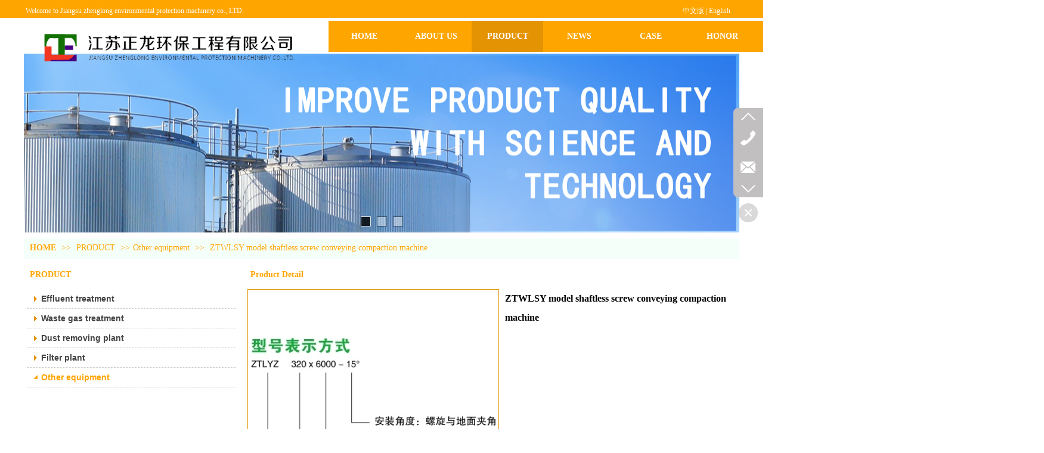

--- FILE ---
content_type: text/html;charset=gbk
request_url: http://en.zthb.com/Public/UserOperate.php
body_size: 417
content:
{"ip":"2","pv":"6"}

--- FILE ---
content_type: text/css
request_url: https://s.dlssyht.cn/js/from_module/form.css
body_size: 1498
content:
/*表单验证*/
.formError{z-index:990}.formError .formErrorContent{z-index:991}.formError .formErrorArrow{z-index:996}.formErrorInsideDialog.formError{z-index:5000}.formErrorInsideDialog.formError .formErrorContent{z-index:5001}.formErrorInsideDialog.formError .formErrorArrow{z-index:5006}.inputContainer{position:relative;float:left}.formError{position:absolute;top:300px;left:300px;display:block;cursor:pointer}.ajaxSubmit{padding:20px;background:#55ea55;border:1px solid #999;display:none}.formError .formErrorContent{width:100%;background:#ee0101;position:relative;color:#fff;width:150px;font-size:11px;border:2px solid #ddd;box-shadow:0 0 6px #000;-moz-box-shadow:0 0 6px #000;-webkit-box-shadow:0 0 6px #000;padding:4px 10px 4px 10px;border-radius:6px;-moz-border-radius:6px;-webkit-border-radius:6px}.greenPopup .formErrorContent{background:#33be40}.blackPopup .formErrorContent{background:#393939;color:#FFF}.formError .formErrorArrow{width:15px;margin:-2px 0 0 13px;position:relative}body[dir='rtl'] .formError .formErrorArrow,body.rtl .formError .formErrorArrow{margin:-2px 13px 0 0}.formError .formErrorArrowBottom{box-shadow:none;-moz-box-shadow:none;-webkit-box-shadow:none;margin:0 0 0 12px;top:2px}.formError .formErrorArrow div{border-left:2px solid #ddd;border-right:2px solid #ddd;box-shadow:0 2px 3px #444;-moz-box-shadow:0 2px 3px #444;-webkit-box-shadow:0 2px 3px #444;font-size:0;height:1px;background:#ee0101;margin:0 auto;line-height:0;font-size:0;display:block}.formError .formErrorArrowBottom div{box-shadow:none;-moz-box-shadow:none;-webkit-box-shadow:none}.greenPopup .formErrorArrow div{background:#33be40}.blackPopup .formErrorArrow div{background:#393939;color:#FFF}.formError .formErrorArrow .line10{width:15px;border:none}.formError .formErrorArrow .line9{width:13px;border:none}.formError .formErrorArrow .line8{width:11px}.formError .formErrorArrow .line7{width:9px}.formError .formErrorArrow .line6{width:7px}.formError .formErrorArrow .line5{width:5px}.formError .formErrorArrow .line4{width:3px}.formError .formErrorArrow .line3{width:1px;border-left:2px solid #ddd;border-right:2px solid #ddd;border-bottom:0 solid #ddd}.formError .formErrorArrow .line2{width:3px;border:none;background:#ddd}.formError .formErrorArrow .line1{width:1px;border:none;background:#ddd}
/*弹窗css/alter_msg/2012.css*/
.msg_main{width:370px;height:198px;border:1px solid #b7b7b7;position:absolute;z-index:100;background:#ffffff}.msg_tit{width:370px;height:27px;line-height:27px;border-bottom:1px solid #b7b7b7;background:url(http://img.ev123.com/pic/vip_msg/tit_bg.jpg) repeat-x;}.msg_tit strong{font-size:14px;color:#4a4a4a;margin-left:10px;float:left;}.msg_tit span.msg_close{display:block;float:right;margin:4px 10px 0px 0px;}.msg_contents{width:370px;height:85px;background:url(http://img.ev123.com/pic/vip_msg/jinggao.jpg) 20px 20px no-repeat;}.msg_contents span.msg_info{font-size:14px;color:#4a4a4a;width:260px;display:block;padding:28px 0px 0px 75px;}.msg_buttons{margin-left:75px;}.msg_buttons .msg_button{width:108px;height:27px;background:url(http://img.ev123.com/pic/vip_msg/button.jpg) no-repeat;border:0;color:#4a4a4a;margin-right:10px;cursor:pointer;}.msg_foot{width:360px;height:30px;line-height:30px;bottom:0;font-size:12px;padding-left:10px;position:absolute;}.msg_foot a{color:#006699;}
/*日期插件css样式*/
.calendar{position:relative;display:none;border:2px solid #C9D7F1;font-size:11px;color:#666;cursor:default;background:white;font-family:arial;margin-top:2px}.calendar table{font-size:12px;color:#666;cursor:default;background:white;font-family:tahoma,verdana,sans-serif}.calendar .rili_button{text-align:center;padding:1px}.calendar thead .title{padding:1px;background:;color: #000;text-align:center}.calendar thead .headrow{}.calendar thead .daynames{}.calendar thead .name{padding:2px;text-align:center;background:#E5ECF9}.calendar thead .weekend{color:#f00;color:#666}.calendar thead .hilite{border-top:1px solid #fff;border-right:1px solid #000;border-bottom:1px solid #000;border-left:1px solid #fff;padding:0;background:#d8e0e4}.calendar thead .active{border-top:1px solid #000;border-right:1px solid #fff;border-bottom:1px solid #fff;border-left:1px solid #000;background:#b8c0c4}.calendar tbody .day{width:2em;text-align:center;padding:2px 4px 2px 2px}.calendar table .wn{padding:2px 3px 2px 2px;border-right:1px solid #000;background:#e8f4f0}.calendar tbody .rowhilite td{background:#d8e4e0}.calendar tbody .rowhilite td.wn{background:#c8d4d0}.calendar tbody td.hilite{padding:1px 3px 1px 1px;border:1px solid;border-color:#fff #000 #000 #fff}.calendar tbody td.active{padding:1px 1px 0 1px;border:1px solid;border-color:#000 #fff #fff #000}.calendar tbody td.selected{font-weight:bold;padding:2px 2px 0 2px;border-color:#000 #fff #fff #000;background:#008000;color:#fff}.calendar tbody td.weekend{}.calendar tbody td.today{font-weight:bold;color:#000;color:#000}.calendar tbody .disabled{color:#999}.calendar tbody .emptycell{visibility:hidden}.calendar tbody .emptyrow{display:none}.calendar tfoot .footrow{}.calendar tfoot .ttip{background:#fff;padding:1px;background:#788084;background:#fff;color:#000;text-align:center}.calendar tfoot .hilite{border-top:1px solid #fff;border-right:1px solid #000;border-bottom:1px solid #000;border-left:1px solid #fff;padding:1px;background:#d8e0e4}.calendar tfoot .active{padding:2px 0 0 2px;border-top:1px solid #000;border-right:1px solid #fff;border-bottom:1px solid #fff;border-left:1px solid #000}.combo{position:absolute;display:none;width:4em;top:0;left:0;cursor:default;border-top:1px solid #fff;border-right:1px solid #000;border-bottom:1px solid #000;border-left:1px solid #fff;background:#d8e0e4;font-size:smaller;padding:1px}.combo .label{text-align:center;padding:1px}.combo .active{background:white;padding:0;border-top:1px solid #000;border-right:1px solid #fff;border-bottom:1px solid #fff;border-left:1px solid #000}.combo .hilite{background:#048;color:#aef}


--- FILE ---
content_type: application/javascript
request_url: https://s.dlssyht.cn/js/from_module/form_1.js?0115
body_size: 174
content:
Calendar._DN = new Array("Sun", "Mon", "Tue", "Wed", "Thu", "Fri", "Sat", "Sun");
Calendar._MN = new Array("January","February","March","April","May","June","July","August","September","October","November","December");
Calendar._TT = {};
Calendar._TT.TOGGLE = " Switch week display mode ";
Calendar._TT.PREV_YEAR = " Previous year (hold down the mouse out of the drop-down menu) ";
Calendar._TT.PREV_MONTH = " Last month (hold down the mouse to pull down the menu) ";
Calendar._TT.GO_TODAY = " To today ";
Calendar._TT.NEXT_MONTH = " Next month (hold down the mouse to pull down the menu) ";
Calendar._TT.NEXT_YEAR = " Next year (hold down the mouse out of the drop-down menu) ";
Calendar._TT.SEL_DATE = " Select date ";
Calendar._TT.DRAG_TO_MOVE = " Drag ";
Calendar._TT.DRAG_TO_MOVE = " ";
Calendar._TT.PART_TODAY = "  (Today) ";
Calendar._TT.MON_FIRST = " Show Monday first ";
Calendar._TT.SUN_FIRST = " First show Sunday ";
Calendar._TT.CLOSE = " Close ";
Calendar._TT.TODAY = " Today ";
Calendar._TT.DEF_DATE_FORMAT = " y-mm-dd ";
Calendar._TT.TT_DATE_FORMAT = " D, y M d ";
Calendar._TT.WK = " Week ";
Calendar._TT.YEAR = " Year ";
Calendar._TT.WK_V1 = " Week ";
Calendar._TT.DAY = " Day ";

--- FILE ---
content_type: application/javascript
request_url: https://s.dlssyht.cn/js/from_module/form.js?0115
body_size: 20491
content:
(function(b){var a={init:function(c){var d=this;if(!d.data("jqv")||d.data("jqv")==null){c=a._saveOptions(d,c);b(".formError").on("click",function(){b(this).fadeOut(150,function(){b(this).parent(".formErrorOuter").remove();b(this).remove()})})}return this},attach:function(e){if(!b(this).is("form")){alert("Sorry, jqv.attach() only applies to a form");return this}var d=this;var c;if(e){c=a._saveOptions(d,e)}else{c=d.data("jqv")}c.validateAttribute=(d.find("[data-validation-engine*=validate]").length)?"data-validation-engine":"class";if(c.binded){d.find("["+c.validateAttribute+"*=validate]").not("[type=checkbox]").not("[type=radio]").not(".datepicker").bind(c.validationEventTrigger,a._onFieldEvent);d.find("["+c.validateAttribute+"*=validate][type=checkbox],["+c.validateAttribute+"*=validate][type=radio]").bind("click",a._onFieldEvent);d.find("["+c.validateAttribute+"*=validate][class*=datepicker]").bind(c.validationEventTrigger,{delay:300},a._onFieldEvent)}if(c.autoPositionUpdate){b(window).bind("resize",{noAnimation:true,formElem:d},a.updatePromptsPosition)}d.bind("submit",a._onSubmitEvent);return this},detach:function(){if(!b(this).is("form")){alert("Sorry, jqv.detach() only applies to a form");return this}var d=this;var c=d.data("jqv");d.find("["+c.validateAttribute+"*=validate]").not("[type=checkbox]").unbind(c.validationEventTrigger,a._onFieldEvent);d.find("["+c.validateAttribute+"*=validate][type=checkbox],[class*=validate][type=radio]").unbind("click",a._onFieldEvent);d.unbind("submit",a.onAjaxFormComplete);d.find("["+c.validateAttribute+"*=validate]").not("[type=checkbox]").die(c.validationEventTrigger,a._onFieldEvent);d.find("["+c.validateAttribute+"*=validate][type=checkbox]").die("click",a._onFieldEvent);d.die("submit",a.onAjaxFormComplete);d.removeData("jqv");if(c.autoPositionUpdate){b(window).unbind("resize",a.updatePromptsPosition)}return this},validate:function(){var c=b(this);var f=null;if(c.is("form")&&!c.hasClass("validating")){c.addClass("validating");var d=c.data("jqv");f=a._validateFields(this);setTimeout(function(){c.removeClass("validating")},100);if(f&&d.onFormSuccess){d.onFormSuccess()}else{if(!f&&d.onFormFailure){d.onFormFailure()}}}else{if(c.is("form")){c.removeClass("validating")}else{var e=c.closest("form");var d=e.data("jqv");f=a._validateField(c,d);if(f&&d.onFieldSuccess){d.onFieldSuccess()}else{if(d.onFieldFailure&&d.InvalidFields.length>0){d.onFieldFailure()}}}}return f},updatePromptsPosition:function(f){if(f&&this==window){var e=f.data.formElem;var d=f.data.noAnimation}else{var e=b(this.closest("form"))}var c=e.data("jqv");e.find("["+c.validateAttribute+"*=validate]").not(":disabled").each(function(){var i=b(this);var h=a._getPrompt(i);var g=b(h).find(".formErrorContent").html();if(h){a._updatePrompt(i,b(h),g,undefined,false,c,d)}});return this},showPrompt:function(d,f,h,c){var g=this.closest("form");var e=g.data("jqv");if(!e){e=a._saveOptions(this,e)}if(h){e.promptPosition=h}e.showArrow=c==true;a._showPrompt(this,d,f,false,e);return this},hide:function(){var e=b(this).closest("form");var d=e.data("jqv");var c=(d&&d.fadeDuration)?d.fadeDuration:0.3;var f;if(b(this).is("form")){f="parentForm"+a._getClassName(b(this).attr("id"))}else{f=a._getClassName(b(this).attr("id"))+"formError"}b("."+f).fadeTo(c,0.3,function(){b(this).parent(".formErrorOuter").remove();b(this).remove()});return this},hideAll:function(){var d=this;var c=d.data("jqv");var e=c?c.fadeDuration:0.3;b(".formError").fadeTo(e,0.3,function(){b(this).parent(".formErrorOuter").remove();b(this).remove()});return this},_onFieldEvent:function(e){var f=b(this);var d=f.closest("form");var c=d.data("jqv");c.eventTrigger="field";window.setTimeout(function(){a._validateField(f,c);if(c.InvalidFields.length==0&&c.onFieldSuccess){c.onFieldSuccess()}else{if(c.InvalidFields.length>0&&c.onFieldFailure){c.onFieldFailure()}}},(e.data)?e.data.delay:0)},_onSubmitEvent:function(){var e=b(this);var c=e.data("jqv");c.eventTrigger="submit";var d=a._validateFields(e);if(d&&c.ajaxFormValidation){a._validateFormWithAjax(e,c);return false}if(c.onValidationComplete){return !!c.onValidationComplete(e,d)}return d},_checkAjaxStatus:function(c){var d=true;b.each(c.ajaxValidCache,function(e,f){if(!f){d=false;return false}});return d},_checkAjaxFieldStatus:function(d,c){return c.ajaxValidCache[d]==true},_validateFields:function(d){var k=d.data("jqv");var e=false;d.trigger("jqv.form.validating");var m=null;d.find("["+k.validateAttribute+"*=validate]").not(":disabled").each(function(){var p=b(this);var o=[];if(b.inArray(p.attr("name"),o)<0){e|=a._validateField(p,k);if(e&&m==null){if(p.is(":hidden")&&k.prettySelect){m=p=d.find("#"+k.usePrefix+p.attr("id")+k.useSuffix)}else{m=p}}if(k.doNotShowAllErrosOnSubmit){return false}o.push(p.attr("name"));if(k.showOneMessage==true&&e){return false}}});d.trigger("jqv.form.result",[e]);if(e){if(k.scroll){var n=m.offset().top;var h=m.offset().left;var i=k.promptPosition;if(typeof(i)=="string"&&i.indexOf(":")!=-1){i=i.substring(0,i.indexOf(":"))}if(i!="bottomRight"&&i!="bottomLeft"){var g=a._getPrompt(m);if(g){n=g.offset().top}}if(k.isOverflown){var j=b(k.overflownDIV);if(!j.length){return false}var c=j.scrollTop();var f=-parseInt(j.offset().top);n+=c+f-5;var l=b(k.overflownDIV+":not(:animated)");l.animate({scrollTop:n},1100,function(){if(k.focusFirstField){m.focus()}})}else{b("html:not(:animated),body:not(:animated)").animate({scrollTop:n,scrollLeft:h},1100,function(){if(k.focusFirstField){m.focus()}})}}else{if(k.focusFirstField){m.focus()}}return false}return true},_validateFormWithAjax:function(g,e){var h=g.serialize();var f=(e.ajaxmethod)?e.ajaxmethod:"GET";var d=(e.ajaxFormValidationURL)?e.ajaxFormValidationURL:g.attr("action");var c=(e.dataType)?e.dataType:"json";b.ajax({type:f,url:d,cache:false,dataType:c,data:h,form:g,methods:a,options:e,beforeSend:function(){return e.onBeforeAjaxFormValidation(g,e)},error:function(i,j){a._ajaxError(i,j)},success:function(m){if((c=="json")&&(m!==true)){var n=false;for(var l=0;l<m.length;l++){var o=m[l];var p=o[0];var k=b(b("#"+p)[0]);if(k.length==1){var q=o[2];if(o[1]==true){if(q==""||!q){a._closePrompt(k)}else{if(e.allrules[q]){var j=e.allrules[q].alertTextOk;if(j){q=j}}a._showPrompt(k,q,"pass",false,e,true)}}else{n|=true;if(e.allrules[q]){var j=e.allrules[q].alertText;if(j){q=j}}a._showPrompt(k,q,"",false,e,true)}}}e.onAjaxFormComplete(!n,g,m,e)}else{e.onAjaxFormComplete(true,g,m,e)}}})},_validateField:function(d,n,r){if(!d.attr("id")){d.attr("id","form-validation-field-"+b.validationEngine.fieldIdCounter);++b.validationEngine.fieldIdCounter}if(d.is(":hidden")&&!n.prettySelect||d.parent().is(":hidden")){return false}var z=d.attr(n.validateAttribute);var x=/validate\[(.*)\]/.exec(z);if(!x){return false}var t=x[1];var s=t.split(/\[|,|\]/);var j=false;var h=d.attr("name");var g="";var v="";var f=false;var y=false;n.isError=false;n.showArrow=true;if(n.maxErrorsPerField>0){y=true}var c=b(d.closest("form"));for(var u in s){s[u]=s[u].replace(" ","");if(s[u]===""){delete s[u]}}for(var u=0,l=0;u<s.length;u++){if(y&&l>=n.maxErrorsPerField){if(!f){var o=b.inArray("required",s);f=(o!=-1&&o>=u)}break}var e=undefined;switch(s[u]){case"required":f=true;e=a._getErrorMessage(c,d,s[u],s,u,n,a._required);break;case"custom":e=a._getErrorMessage(c,d,s[u],s,u,n,a._custom);break;case"groupRequired":var w="["+n.validateAttribute+"*="+s[u+1]+"]";var q=c.find(w).eq(0);if(q[0]!=d[0]){a._validateField(q,n,r);n.showArrow=true;continue}e=a._getErrorMessage(c,d,s[u],s,u,n,a._groupRequired);if(e){f=true}n.showArrow=false;break;case"ajax":e=a._ajax(d,s,u,n);if(e){v="load"}break;case"minSize":e=a._getErrorMessage(c,d,s[u],s,u,n,a._minSize);break;case"maxSize":e=a._getErrorMessage(c,d,s[u],s,u,n,a._maxSize);break;case"min":e=a._getErrorMessage(c,d,s[u],s,u,n,a._min);break;case"max":e=a._getErrorMessage(c,d,s[u],s,u,n,a._max);break;case"past":e=a._getErrorMessage(c,d,s[u],s,u,n,a._past);break;case"future":e=a._getErrorMessage(c,d,s[u],s,u,n,a._future);break;case"dateRange":var w="["+n.validateAttribute+"*="+s[u+1]+"]";n.firstOfGroup=c.find(w).eq(0);n.secondOfGroup=c.find(w).eq(1);if(n.firstOfGroup[0].value||n.secondOfGroup[0].value){e=a._getErrorMessage(c,d,s[u],s,u,n,a._dateRange)}if(e){f=true}n.showArrow=false;break;case"dateTimeRange":var w="["+n.validateAttribute+"*="+s[u+1]+"]";n.firstOfGroup=c.find(w).eq(0);n.secondOfGroup=c.find(w).eq(1);if(n.firstOfGroup[0].value||n.secondOfGroup[0].value){e=a._getErrorMessage(c,d,s[u],s,u,n,a._dateTimeRange)}if(e){f=true}n.showArrow=false;break;case"maxCheckbox":d=b(c.find("input[name='"+h+"']"));e=a._getErrorMessage(c,d,s[u],s,u,n,a._maxCheckbox);break;case"minCheckbox":d=b(c.find("input[name='"+h+"']"));e=a._getErrorMessage(c,d,s[u],s,u,n,a._minCheckbox);break;case"equals":e=a._getErrorMessage(c,d,s[u],s,u,n,a._equals);break;case"funcCall":e=a._getErrorMessage(c,d,s[u],s,u,n,a._funcCall);break;case"creditCard":e=a._getErrorMessage(c,d,s[u],s,u,n,a._creditCard);break;case"condRequired":e=a._getErrorMessage(c,d,s[u],s,u,n,a._condRequired);if(e!==undefined){f=true}break;default:}var k=false;if(typeof e=="object"){switch(e.status){case"_break":k=true;break;case"_error":e=e.message;break;case"_error_no_prompt":return true;break;default:break}}if(k){break}if(typeof e=="string"){g+=e+"<br/>";n.isError=true;l++}}if(!f&&d.val().length<1){n.isError=false}var m=d.prop("type");if((m=="radio"||m=="checkbox")&&c.find("input[name='"+h+"']").size()>1){d=b(c.find("input[name='"+h+"'][type!=hidden]:first"));n.showArrow=false}if(d.is(":hidden")&&n.prettySelect){d=c.find("#"+n.usePrefix+d.attr("id")+n.useSuffix)}if(n.isError){a._showPrompt(d,g,v,false,n)}else{if(!j){a._closePrompt(d)}}if(!j){d.trigger("jqv.field.result",[d,n.isError,g])}var p=b.inArray(d[0],n.InvalidFields);if(p==-1){if(n.isError){n.InvalidFields.push(d[0])}}else{if(!n.isError){n.InvalidFields.splice(p,1)}}return n.isError},_getErrorMessage:function(c,n,m,p,f,l,q){var k=m;if(m=="custom"){var j=jQuery.inArray(m,p)+1;var o=p[j];m="custom["+o+"]"}var e=(n.attr("data-validation-engine"))?n.attr("data-validation-engine"):n.attr("class");var g=e.split(" ");var h;if(m=="future"||m=="past"||m=="maxCheckbox"||m=="minCheckbox"){h=q(c,n,p,f,l)}else{h=q(n,p,f,l)}if(h!=undefined){var d=a._getCustomErrorMessage(b(n),g,k,l);if(d){h=d}}return h},_getCustomErrorMessage:function(k,d,j,h){var e=false;var g=a._validityProp[j];if(g!=undefined){e=k.attr("data-errormessage-"+g);if(e!=undefined){return e}}e=k.attr("data-errormessage");if(e!=undefined){return e}var c="#"+k.attr("id");if(typeof h.custom_error_messages[c]!="undefined"&&typeof h.custom_error_messages[c][j]!="undefined"){e=h.custom_error_messages[c][j]["message"]}else{if(d.length>0){for(var f=0;f<d.length&&d.length>0;f++){var l="."+d[f];if(typeof h.custom_error_messages[l]!="undefined"&&typeof h.custom_error_messages[l][j]!="undefined"){e=h.custom_error_messages[l][j]["message"];break}}}}if(!e&&typeof h.custom_error_messages[j]!="undefined"&&typeof h.custom_error_messages[j]["message"]!="undefined"){e=h.custom_error_messages[j]["message"]}return e},_validityProp:{required:"value-missing",custom:"custom-error",groupRequired:"value-missing",ajax:"custom-error",minSize:"range-underflow",maxSize:"range-overflow",min:"range-underflow",max:"range-overflow",past:"type-mismatch",future:"type-mismatch",dateRange:"type-mismatch",dateTimeRange:"type-mismatch",maxCheckbox:"range-overflow",minCheckbox:"range-underflow",equals:"pattern-mismatch",funcCall:"custom-error",creditCard:"pattern-mismatch",condRequired:"value-missing"},_required:function(g,h,e,d){switch(g.prop("type")){case"text":case"password":case"textarea":case"file":case"select-one":case"select-multiple":default:if(!b.trim(g.val())||g.val()==g.attr("data-validation-placeholder")||g.val()==g.attr("placeholder")){return d.allrules[h[e]].alertText}break;case"radio":case"checkbox":var f=g.closest("form");var c=g.attr("name");if(f.find("input[name='"+c+"']:checked").size()==0){if(f.find("input[name='"+c+"']:visible").size()==1){return d.allrules[h[e]].alertTextCheckboxe}else{return d.allrules[h[e]].alertTextCheckboxMultiple}}break}},_groupRequired:function(f,h,d,c){var g="["+c.validateAttribute+"*="+h[d+1]+"]";var e=false;f.closest("form").find(g).each(function(){if(!a._required(b(this),h,d,c)){e=true;return false}});if(!e){return c.allrules[h[d]].alertText}},_custom:function(k,l,d,g){var e=l[d+1];var j=g.allrules[e];var h;if(!j){return}if(j.regex){var f=j.regex;if(!f){alert("jqv:custom regex not found - "+e);return}var c=new RegExp(f);if(!c.test(k.val())){return g.allrules[e].alertText}}else{if(j.func){h=j.func;if(typeof(h)!=="function"){alert("jqv:custom parameter 'function' is no function - "+e);return}if(!h(k,l,d,g)){return g.allrules[e].alertText}}else{alert("jqv:custom type not allowed "+e);return}}},_funcCall:function(j,k,e,d){var c=k[e+1];var g;if(c.indexOf(".")>-1){var h=c.split(".");var f=window;while(h.length){f=f[h.shift()]}g=f}else{g=window[c]||d.customFunctions[c]}if(typeof(g)=="function"){return g(j,k,e,d)}},_equals:function(f,g,d,c){var e=g[d+1];if(f.val()!=b("#"+e).val()){return c.allrules.equals.alertText}},_maxSize:function(h,j,f,e){var d=j[f+1];var c=h.val().length;if(c>d){var g=e.allrules.maxSize;return g.alertText+d+g.alertText2}},_minSize:function(h,j,f,e){var d=j[f+1];var c=h.val().length;if(c<d){var g=e.allrules.minSize;return g.alertText+d+g.alertText2}},_min:function(h,j,f,e){var d=parseFloat(j[f+1]);var c=parseFloat(h.val());if(c<d){var g=e.allrules.min;if(g.alertText2){return g.alertText+d+g.alertText2}return g.alertText+d}},_max:function(h,j,f,e){var d=parseFloat(j[f+1]);var c=parseFloat(h.val());if(c>d){var g=e.allrules.max;if(g.alertText2){return g.alertText+d+g.alertText2}return g.alertText+d}},_past:function(d,k,l,f,j){var e=l[f+1];var c=b(d.find("input[name='"+e.replace(/^#+/,"")+"']"));var g;if(e.toLowerCase()=="now"){g=new Date()}else{if(undefined!=c.val()){if(c.is(":disabled")){return}g=a._parseDate(c.val())}else{g=a._parseDate(e)}}var m=a._parseDate(k.val());if(m>g){var h=j.allrules.past;if(h.alertText2){return h.alertText+a._dateToString(g)+h.alertText2}return h.alertText+a._dateToString(g)}},_future:function(d,k,l,f,j){var e=l[f+1];var c=b(d.find("input[name='"+e.replace(/^#+/,"")+"']"));var g;if(e.toLowerCase()=="now"){g=new Date()}else{if(undefined!=c.val()){if(c.is(":disabled")){return}g=a._parseDate(c.val())}else{g=a._parseDate(e)}}var m=a._parseDate(k.val());if(m<g){var h=j.allrules.future;if(h.alertText2){return h.alertText+a._dateToString(g)+h.alertText2}return h.alertText+a._dateToString(g)}},_isDate:function(d){var c=new RegExp(/^\d{4}[\/\-](0?[1-9]|1[012])[\/\-](0?[1-9]|[12][0-9]|3[01])$|^(?:(?:(?:0?[13578]|1[02])(\/|-)31)|(?:(?:0?[1,3-9]|1[0-2])(\/|-)(?:29|30)))(\/|-)(?:[1-9]\d\d\d|\d[1-9]\d\d|\d\d[1-9]\d|\d\d\d[1-9])$|^(?:(?:0?[1-9]|1[0-2])(\/|-)(?:0?[1-9]|1\d|2[0-8]))(\/|-)(?:[1-9]\d\d\d|\d[1-9]\d\d|\d\d[1-9]\d|\d\d\d[1-9])$|^(0?2(\/|-)29)(\/|-)(?:(?:0[48]00|[13579][26]00|[2468][048]00)|(?:\d\d)?(?:0[48]|[2468][048]|[13579][26]))$/);return c.test(d)},_isDateTime:function(d){var c=new RegExp(/^\d{4}[\/\-](0?[1-9]|1[012])[\/\-](0?[1-9]|[12][0-9]|3[01])\s+(1[012]|0?[1-9]){1}:(0?[1-5]|[0-6][0-9]){1}:(0?[0-6]|[0-6][0-9]){1}\s+(am|pm|AM|PM){1}$|^(?:(?:(?:0?[13578]|1[02])(\/|-)31)|(?:(?:0?[1,3-9]|1[0-2])(\/|-)(?:29|30)))(\/|-)(?:[1-9]\d\d\d|\d[1-9]\d\d|\d\d[1-9]\d|\d\d\d[1-9])$|^((1[012]|0?[1-9]){1}\/(0?[1-9]|[12][0-9]|3[01]){1}\/\d{2,4}\s+(1[012]|0?[1-9]){1}:(0?[1-5]|[0-6][0-9]){1}:(0?[0-6]|[0-6][0-9]){1}\s+(am|pm|AM|PM){1})$/);return c.test(d)},_dateCompare:function(d,c){return(new Date(d.toString())<new Date(c.toString()))},_dateRange:function(e,f,d,c){if((!c.firstOfGroup[0].value&&c.secondOfGroup[0].value)||(c.firstOfGroup[0].value&&!c.secondOfGroup[0].value)){return c.allrules[f[d]].alertText+c.allrules[f[d]].alertText2}if(!a._isDate(c.firstOfGroup[0].value)||!a._isDate(c.secondOfGroup[0].value)){return c.allrules[f[d]].alertText+c.allrules[f[d]].alertText2}if(!a._dateCompare(c.firstOfGroup[0].value,c.secondOfGroup[0].value)){return c.allrules[f[d]].alertText+c.allrules[f[d]].alertText2}},_dateTimeRange:function(e,f,d,c){if((!c.firstOfGroup[0].value&&c.secondOfGroup[0].value)||(c.firstOfGroup[0].value&&!c.secondOfGroup[0].value)){return c.allrules[f[d]].alertText+c.allrules[f[d]].alertText2}if(!a._isDateTime(c.firstOfGroup[0].value)||!a._isDateTime(c.secondOfGroup[0].value)){return c.allrules[f[d]].alertText+c.allrules[f[d]].alertText2}if(!a._dateCompare(c.firstOfGroup[0].value,c.secondOfGroup[0].value)){return c.allrules[f[d]].alertText+c.allrules[f[d]].alertText2}},_maxCheckbox:function(g,j,k,e,d){var c=k[e+1];var f=j.attr("name");var h=g.find("input[name='"+f+"']:checked").size();if(h>c){d.showArrow=false;if(d.allrules.maxCheckbox.alertText2){return d.allrules.maxCheckbox.alertText+" "+c+" "+d.allrules.maxCheckbox.alertText2}return d.allrules.maxCheckbox.alertText}},_minCheckbox:function(g,j,k,e,d){var c=k[e+1];var f=j.attr("name");var h=g.find("input[name='"+f+"']:checked").size();if(h<c){d.showArrow=false;return d.allrules.minCheckbox.alertText+" "+c+" "+d.allrules.minCheckbox.alertText2}},_creditCard:function(l,m,f,k){var c=false,n=l.val().replace(/ +/g,"").replace(/-+/g,"");var d=n.length;if(d>=14&&d<=16&&parseInt(n)>0){var g=0,f=d-1,j=1,h,e=new String();do{h=parseInt(n.charAt(f));e+=(j++%2==0)?h*2:h}while(--f>=0);for(f=0;f<e.length;f++){g+=parseInt(e.charAt(f))}c=g%10==0}if(!c){return k.allrules.creditCard.alertText}},_ajax:function(p,s,l,n){var r=s[l+1];var o=n.allrules[r];var k=o.extraData;var m=o.extraDataDynamic;var j={fieldId:p.attr("id"),fieldValue:p.val()};if(typeof k==="object"){b.extend(j,k)}else{if(typeof k==="string"){var f=k.split("&");for(var l=0;l<f.length;l++){var q=f[l].split("=");if(q[0]&&q[0]){j[q[0]]=q[1]}}}}if(m){var g=[];var c=String(m).split(",");for(var l=0;l<c.length;l++){var d=c[l];if(b(d).length){var e=p.closest("form").find(d).val();var h=d.replace("#","")+"="+escape(e);j[d.replace("#","")]=e}}}if(n.eventTrigger=="field"){delete (n.ajaxValidCache[p.attr("id")])}if(!n.isError&&!a._checkAjaxFieldStatus(p.attr("id"),n)){b.ajax({type:n.ajaxFormValidationMethod,url:o.url,cache:false,dataType:"json",data:j,field:p,rule:o,methods:a,options:n,beforeSend:function(){},error:function(i,t){a._ajaxError(i,t)},success:function(u){var w=u[0];var t=b(b("input[id='"+w+"']")[0]);if(t.length==1){var v=u[1];var x=u[2];if(!v){n.ajaxValidCache[w]=false;n.isError=true;if(x){if(n.allrules[x]){var i=n.allrules[x].alertText;if(i){x=i}}}else{x=o.alertText}a._showPrompt(t,x,"",true,n)}else{n.ajaxValidCache[w]=true;if(x){if(n.allrules[x]){var i=n.allrules[x].alertTextOk;if(i){x=i}}}else{x=o.alertTextOk}if(x){a._showPrompt(t,x,"pass",true,n)}else{a._closePrompt(t)}if(n.eventTrigger=="submit"){p.closest("form").submit()}}}t.trigger("jqv.field.result",[t,n.isError,x])}});return o.alertTextLoad}},_ajaxError:function(c,d){if(c.status==0&&d==null){alert("The page is not served from a server! ajax call failed")}else{if(typeof console!="undefined"){console.log("Ajax error: "+c.status+" "+d)}}},_dateToString:function(c){return c.getFullYear()+"-"+(c.getMonth()+1)+"-"+c.getDate()},_parseDate:function(e){var c=e.split("-");if(c==e){c=e.split("/")}return new Date(c[0],(c[1]-1),c[2])},_showPrompt:function(i,c,g,e,d,f){var h=a._getPrompt(i);if(f){h=false}if(h){a._updatePrompt(i,h,c,g,e,d)}else{a._buildPrompt(i,c,g,e,d)}},_buildPrompt:function(j,c,f,l,h){var e=b("<div>");e.addClass(a._getClassName(j.attr("id"))+"formError");e.addClass("parentForm"+a._getClassName(j.parents("form").attr("id")));e.addClass("formError");switch(f){case"pass":e.addClass("greenPopup");break;case"load":e.addClass("blackPopup");break;default:}if(l){e.addClass("ajaxed")}var i=b("<div>").addClass("formErrorContent").html(c).appendTo(e);if(h.showArrow){var k=b("<div>").addClass("formErrorArrow");var d=j.data("promptPosition")||h.promptPosition;if(typeof(d)=="string"){var g=d.indexOf(":");if(g!=-1){d=d.substring(0,g)}}switch(d){case"bottomLeft":case"bottomRight":e.find(".formErrorContent").before(k);k.addClass("formErrorArrowBottom").html('<div class="line1"><!-- --></div><div class="line2"><!-- --></div><div class="line3"><!-- --></div><div class="line4"><!-- --></div><div class="line5"><!-- --></div><div class="line6"><!-- --></div><div class="line7"><!-- --></div><div class="line8"><!-- --></div><div class="line9"><!-- --></div><div class="line10"><!-- --></div>');break;case"topLeft":case"topRight":k.html('<div class="line10"><!-- --></div><div class="line9"><!-- --></div><div class="line8"><!-- --></div><div class="line7"><!-- --></div><div class="line6"><!-- --></div><div class="line5"><!-- --></div><div class="line4"><!-- --></div><div class="line3"><!-- --></div><div class="line2"><!-- --></div><div class="line1"><!-- --></div>');e.append(k);break}}if(j.closest(".ui-dialog").length){e.addClass("formErrorInsideDialog")}e.css({opacity:0,position:"absolute"});j.before(e);var g=a._calculatePosition(j,e,h);e.css({top:g.callerTopPosition,left:g.callerleftPosition,marginTop:g.marginTopSize,opacity:0}).data("callerField",j);if(h.autoHidePrompt){setTimeout(function(){e.animate({opacity:0},function(){e.closest(".formErrorOuter").remove();e.remove()})},h.autoHideDelay)}return e.animate({opacity:0.87})},_updatePrompt:function(j,f,c,g,k,h,d){if(f){if(typeof g!=="undefined"){if(g=="pass"){f.addClass("greenPopup")}else{f.removeClass("greenPopup")}if(g=="load"){f.addClass("blackPopup")}else{f.removeClass("blackPopup")}}if(k){f.addClass("ajaxed")}else{f.removeClass("ajaxed")}f.find(".formErrorContent").html(c);var i=a._calculatePosition(j,f,h);var e={top:i.callerTopPosition,left:i.callerleftPosition,marginTop:i.marginTopSize};if(d){f.css(e)}else{f.animate(e)}}},_closePrompt:function(d){var c=a._getPrompt(d);if(c){c.fadeTo("fast",0,function(){c.parent(".formErrorOuter").remove();c.remove()})}},closePrompt:function(c){return a._closePrompt(c)},_getPrompt:function(e){var f=b(e).closest("form").attr("id");var c=a._getClassName(e.attr("id"))+"formError";var d=b("."+a._escapeExpression(c)+".parentForm"+f)[0];if(d){return b(d)}},_escapeExpression:function(c){return c.replace(/([#;&,\.\+\*\~':"\!\^$\[\]\(\)=>\|])/g,"\\$1")},isRTL:function(e){var f=b(document);var c=b("body");var d=(e&&e.hasClass("rtl"))||(e&&(e.attr("dir")||"").toLowerCase()==="rtl")||f.hasClass("rtl")||(f.attr("dir")||"").toLowerCase()==="rtl"||c.hasClass("rtl")||(c.attr("dir")||"").toLowerCase()==="rtl";return Boolean(d)},_calculatePosition:function(n,h,m){var j,r,e;var i=n.width();var c=n.position().left;var o=n.position().top;var d=n.height();var l=h.height();j=r=0;e=-l;var k=n.data("promptPosition")||m.promptPosition;var f="";var g="";var p=0;var q=0;if(typeof(k)=="string"){if(k.indexOf(":")!=-1){f=k.substring(k.indexOf(":")+1);k=k.substring(0,k.indexOf(":"));if(f.indexOf(",")!=-1){g=f.substring(f.indexOf(",")+1);f=f.substring(0,f.indexOf(","));q=parseInt(g);if(isNaN(q)){q=0}}p=parseInt(f);if(isNaN(f)){f=0}}}switch(k){default:case"topRight":r+=c+i-30;j+=o;break;case"topLeft":j+=o;r+=c;break;case"centerRight":j=o+4;e=0;r=c+n.outerWidth(true)+5;break;case"centerLeft":r=c-(h.width()+2);j=o+4;e=0;break;case"bottomLeft":j=o+n.height()+5;e=0;r=c;break;case"bottomRight":r=c+i-30;j=o+n.height()+5;e=0}r+=p;j+=q;return{callerTopPosition:j+"px",callerleftPosition:r+"px",marginTopSize:e+"px"}},_saveOptions:function(e,d){if(b.validationEngineLanguage){var c=b.validationEngineLanguage.allRules}else{b.error("jQuery.validationEngine rules are not loaded, plz add localization files to the page")}b.validationEngine.defaults.allrules=c;var f=b.extend(true,{},b.validationEngine.defaults,d);e.data("jqv",f);return f},_getClassName:function(c){if(c){return c.replace(/:/g,"_").replace(/\./g,"_")}},_condRequired:function(g,h,e,d){var c,f;for(c=(e+1);c<h.length;c++){f=jQuery("#"+h[c]).first();if(f.length&&a._required(f,["required"],0,d)==undefined){return a._required(g,["required"],0,d)}}}};b.fn.validationEngine=function(d){var c=b(this);if(!c[0]){return c}if(typeof(d)=="string"&&d.charAt(0)!="_"&&a[d]){if(d!="showPrompt"&&d!="hide"&&d!="hideAll"){a.init.apply(c)}return a[d].apply(c,Array.prototype.slice.call(arguments,1))}else{if(typeof d=="object"||!d){a.init.apply(c,arguments);return a.attach.apply(c)}else{b.error("Method "+d+" does not exist in jQuery.validationEngine")}}};b.validationEngine={fieldIdCounter:0,defaults:{validationEventTrigger:"blur",scroll:true,focusFirstField:true,promptPosition:"topRight",bindMethod:"bind",inlineAjax:false,ajaxFormValidation:false,ajaxFormValidationURL:false,ajaxFormValidationMethod:"get",onAjaxFormComplete:b.noop,onBeforeAjaxFormValidation:b.noop,onValidationComplete:false,doNotShowAllErrosOnSubmit:false,custom_error_messages:{},binded:true,showArrow:true,isError:false,maxErrorsPerField:false,ajaxValidCache:{},autoPositionUpdate:false,InvalidFields:[],onFieldSuccess:false,onFieldFailure:false,onFormSuccess:false,onFormFailure:false,autoHidePrompt:false,autoHideDelay:10000,fadeDuration:0.3,prettySelect:false,usePrefix:"",useSuffix:"",showOneMessage:false}};b(function(){b.validationEngine.defaults.promptPosition=a.isRTL()?"topLeft":"topRight"})})(jQuery);
/*时间插件*/
Calendar = function (d, b, f, e) {
    this.activeDiv = null;
    this.currentDateEl = null;
    this.checkDisabled = null;
    this.timeout = null;
    this.onSelected = f || null;
    this.onClose = e || null;
    this.dragging = false;
    this.hidden = false;
    this.minYear = 1970;
    this.maxYear = 2050;
    this.dateFormat = Calendar._TT.DEF_DATE_FORMAT;
    this.ttDateFormat = Calendar._TT.TT_DATE_FORMAT;
    this.isPopup = true;
    this.weekNumbers = false;
    this.mondayFirst = d;
    this.dateStr = b;
    this.ar_days = null;
    this.table = null;
    this.element = null;
    this.tbody = null;
    this.firstdayname = null;
    this.monthsCombo = null;
    this.yearsCombo = null;
    this.hilitedMonth = null;
    this.activeMonth = null;
    this.hilitedYear = null;
    this.activeYear = null;
    this.dateClicked = false;
    if (!Calendar._DN3) {
        var a = new Array();
        for (var c = 8; c > 0;) {
            a[--c] = Calendar._DN[c].substr(0, 3)
        }
        Calendar._DN3 = a;
        a = new Array();
        for (var c = 12; c > 0;) {
            a[--c] = Calendar._MN[c].substr(0, 3)
        }
        Calendar._MN3 = a
    }
};
Calendar._C = null;
Calendar.is_ie = (/msie/i.test(navigator.userAgent) && !/opera/i.test(navigator.userAgent));
Calendar._DN3 = null;
Calendar._MN3 = null;
Calendar.getAbsolutePos = function (b) {
    var c = {
        x: b.offsetLeft,
        y: b.offsetTop
    };
    if (b.offsetParent) {
        var a = Calendar.getAbsolutePos(b.offsetParent);
        c.x += a.x;
        c.y += a.y
    }
    return c
};
Calendar.isRelated = function (c, a) {
    var d = a.relatedTarget;
    if (!d) {
        var b = a.type;
        if (b == "mouseover") {
            d = a.fromElement
        } else {
            if (b == "mouseout") {
                d = a.toElement
            }
        }
    }
    while (d) {
        if (d == c) {
            return true
        }
        d = d.parentNode
    }
    return false
};
Calendar.removeClass = function (e, c) {
    if (!(e && e.className)) {
        return
    }
    var a = e.className.split(" ");
    var b = new Array();
    for (var d = a.length; d > 0;) {
        if (a[--d] != c) {
            b[b.length] = a[d]
        }
    }
    e.className = b.join(" ")
};
Calendar.addClass = function (b, a) {
    Calendar.removeClass(b, a);
    b.className += " " + a
};
Calendar.getElement = function (a) {
    if (Calendar.is_ie) {
        return window.event.srcElement
    } else {
        return a.currentTarget
    }
};
Calendar.getTargetElement = function (a) {
    if (Calendar.is_ie) {
        return window.event.srcElement
    } else {
        return a.target
    }
};
Calendar.stopEvent = function (a) {
    if (Calendar.is_ie) {
        window.event.cancelBubble = true;
        window.event.returnValue = false
    } else {
        a.preventDefault();
        a.stopPropagation()
    }
    return false
};
Calendar.addEvent = function (b, a, c) {
    if (b.attachEvent) {
        b.attachEvent("on" + a, c)
    } else {
        if (b.addEventListener) {
            b.addEventListener(a, c, true)
        } else {
            b["on" + a] = c
        }
    }
};
Calendar.removeEvent = function (b, a, c) {
    if (b.detachEvent) {
        b.detachEvent("on" + a, c)
    } else {
        if (b.removeEventListener) {
            b.removeEventListener(a, c, true)
        } else {
            b["on" + a] = null
        }
    }
};
Calendar.createElement = function (c, a) {
    var b = null;
    if (document.createElementNS) {
        b = document.createElementNS("http://www.w3.org/1999/xhtml", c)
    } else {
        b = document.createElement(c)
    }
    if (typeof a != "undefined") {
        a.appendChild(b)
    }
    return b
};
Calendar._add_evs = function (el) {
    with(Calendar) {
        addEvent(el, "mouseover", dayMouseOver);
        addEvent(el, "mousedown", dayMouseDown);
        addEvent(el, "mouseout", dayMouseOut);
        if (is_ie) {
            addEvent(el, "dblclick", dayMouseDblClick);
            el.setAttribute("unselectable", true)
        }
    }
};
Calendar.findMonth = function (a) {
    if (typeof a.month != "undefined") {
        return a
    } else {
        if (typeof a.parentNode.month != "undefined") {
            return a.parentNode
        }
    }
    return null
};
Calendar.findYear = function (a) {
    if (typeof a.year != "undefined") {
        return a
    } else {
        if (typeof a.parentNode.year != "undefined") {
            return a.parentNode
        }
    }
    return null
};
Calendar.showMonthsCombo = function () {
    var c = Calendar._C;
    if (!c) {
        return false
    }
    var c = c;
    var d = c.activeDiv;
    var b = c.monthsCombo;
    if (c.hilitedMonth) {
        Calendar.removeClass(c.hilitedMonth, "hilite")
    }
    if (c.activeMonth) {
        Calendar.removeClass(c.activeMonth, "active")
    }
    var a = c.monthsCombo.getElementsByTagName("div")[c.date.getMonth()];
    Calendar.addClass(a, "active");
    c.activeMonth = a;
    b.style.left = d.offsetLeft + "px";
    b.style.top = (d.offsetTop + d.offsetHeight) + "px";
    b.style.display = "block"
};
Calendar.showYearsCombo = function (c) {
    var e = Calendar._C;
    if (!e) {
        return false
    }
    var e = e;
    var g = e.activeDiv;
    var h = e.yearsCombo;
    if (e.hilitedYear) {
        Calendar.removeClass(e.hilitedYear, "hilite")
    }
    if (e.activeYear) {
        Calendar.removeClass(e.activeYear, "active")
    }
    e.activeYear = null;
    var f = e.date.getFullYear() + (c ? 1 : -1);
    var d = h.firstChild;
    var a = false;
    for (var b = 12; b > 0; --b) {
        if (f >= e.minYear && f <= e.maxYear) {
            d.firstChild.data = f;
            d.year = f;
            d.style.display = "block";
            a = true
        } else {
            d.style.display = "none"
        }
        d = d.nextSibling;
        f += c ? 2 : -2
    }
    if (a) {
        h.style.left = g.offsetLeft + "px";
        h.style.top = (g.offsetTop + g.offsetHeight) + "px";
        h.style.display = "block"
    }
};
Calendar.tableMouseUp = function (ev) {
    var cal = Calendar._C;
    if (!cal) {
        return false
    }
    if (cal.timeout) {
        clearTimeout(cal.timeout)
    }
    var el = cal.activeDiv;
    if (!el) {
        return false
    }
    var target = Calendar.getTargetElement(ev);
    Calendar.removeClass(el, "active");
    if (target == el || target.parentNode == el) {
        Calendar.cellClick(el)
    }
    var mon = Calendar.findMonth(target);
    var date = null;
    if (mon) {
        date = new Date(cal.date);
        if (mon.month != date.getMonth()) {
            date.setMonth(mon.month);
            cal.setDate(date);
            cal.dateClicked = false;
            cal.callHandler()
        }
    } else {
        var year = Calendar.findYear(target);
        if (year) {
            date = new Date(cal.date);
            if (year.year != date.getFullYear()) {
                date.setFullYear(year.year);
                cal.setDate(date);
                cal.dateClicked = false;
                cal.callHandler()
            }
        }
    }
    with(Calendar) {
        removeEvent(document, "mouseup", tableMouseUp);
        removeEvent(document, "mouseover", tableMouseOver);
        removeEvent(document, "mousemove", tableMouseOver);
        cal._hideCombos();
        _C = null;
        return stopEvent(ev)
    }
};
Calendar.tableMouseOver = function (d) {
    var e = Calendar._C;
    if (!e) {
        return
    }
    var c = e.activeDiv;
    var f = Calendar.getTargetElement(d);
    if (f == c || f.parentNode == c) {
        Calendar.addClass(c, "hilite active");
        Calendar.addClass(c.parentNode, "rowhilite")
    } else {
        Calendar.removeClass(c, "active");
        Calendar.removeClass(c, "hilite");
        Calendar.removeClass(c.parentNode, "rowhilite")
    }
    var b = Calendar.findMonth(f);
    if (b) {
        if (b.month != e.date.getMonth()) {
            if (e.hilitedMonth) {
                Calendar.removeClass(e.hilitedMonth, "hilite")
            }
            Calendar.addClass(b, "hilite");
            e.hilitedMonth = b
        } else {
            if (e.hilitedMonth) {
                Calendar.removeClass(e.hilitedMonth, "hilite")
            }
        }
    } else {
        var a = Calendar.findYear(f);
        if (a) {
            if (a.year != e.date.getFullYear()) {
                if (e.hilitedYear) {
                    Calendar.removeClass(e.hilitedYear, "hilite")
                }
                Calendar.addClass(a, "hilite");
                e.hilitedYear = a
            } else {
                if (e.hilitedYear) {
                    Calendar.removeClass(e.hilitedYear, "hilite")
                }
            }
        }
    }
    return Calendar.stopEvent(d)
};
Calendar.tableMouseDown = function (a) {
    if (Calendar.getTargetElement(a) == Calendar.getElement(a)) {
        return Calendar.stopEvent(a)
    }
};
Calendar.calDragIt = function (b) {
    var c = Calendar._C;
    if (!(c && c.dragging)) {
        return false
    }
    var e;
    var d;
    if (Calendar.is_ie) {
        d = window.event.clientY + document.body.scrollTop;
        e = window.event.clientX + document.body.scrollLeft
    } else {
        e = b.pageX;
        d = b.pageY
    }
    c.hideShowCovered();
    var a = c.element.style;
    a.left = (e - c.xOffs) + "px";
    a.top = (d - c.yOffs) + "px";
    return Calendar.stopEvent(b)
};
Calendar.calDragEnd = function (ev) {
    var cal = Calendar._C;
    if (!cal) {
        return false
    }
    cal.dragging = false;
    with(Calendar) {
        removeEvent(document, "mousemove", calDragIt);
        removeEvent(document, "mouseover", stopEvent);
        removeEvent(document, "mouseup", calDragEnd);
        tableMouseUp(ev)
    }
    cal.hideShowCovered()
};
Calendar.dayMouseDown = function (ev) {
    var el = Calendar.getElement(ev);
    if (el.disabled) {
        return false
    }
    if (el.id == "objclose" || el.id == "objmprev" || el.id == "objmnext" || el.id == "objyprev" || el.id ==
        "objynext") {
        el = el.parentNode
    }
    var cal = el.calendar;
    cal.activeDiv = el;
    Calendar._C = cal;
    if (el.navtype != 300) {
        with(Calendar) {
            addClass(el, "hilite active");
            addEvent(document, "mouseover", tableMouseOver);
            addEvent(document, "mousemove", tableMouseOver);
            addEvent(document, "mouseup", tableMouseUp)
        }
    } else {
        if (cal.isPopup) {
            cal._dragStart(ev)
        }
    }
    if (el.navtype == -1 || el.navtype == 1) {
        cal.timeout = setTimeout("Calendar.showMonthsCombo()", 250)
    } else {
        if (el.navtype == -2 || el.navtype == 2) {
            cal.timeout = setTimeout((el.navtype > 0) ? "Calendar.showYearsCombo(true)" :
                                     "Calendar.showYearsCombo(false)", 250)
        } else {
            cal.timeout = null
        }
    }
    return Calendar.stopEvent(ev)
};
Calendar.dayMouseDblClick = function (a) {
    return;
    Calendar.cellClick(Calendar.getElement(a));
    if (Calendar.is_ie) {
        document.selection.empty()
    }
};
Calendar.dayMouseOver = function (ev) {
    var el = Calendar.getElement(ev);
    if (Calendar.isRelated(el, ev) || Calendar._C || el.disabled) {
        return false
    }
    if (el.id == "objclose" || el.id == "objmprev" || el.id == "objmnext" || el.id == "objyprev" || el.id ==
        "objynext") {
        el = el.parentNode
    }
    if (el.ttip) {
        if (el.ttip.substr(0, 1) == "_") {
            var date = null;
            with(el.calendar.date) {
                date = new Date(getFullYear(), getMonth(), el.caldate)
            }
            el.ttip = Calendar._TT.WK_V1 + date.print("D") + "  " + date.print("y") + Calendar._TT.YEAR + date.print("M") + date.print("d") + Calendar._TT.DAY
        }
        el.calendar.tooltips.firstChild.data = el.ttip
    }
    if (el.navtype != 300) {
        Calendar.addClass(el, "hilite");
        if (el.caldate) {
            Calendar.addClass(el.parentNode, "rowhilite")
        }
    }
    return Calendar.stopEvent(ev)
};
Calendar.dayMouseOut = function (ev) {
    with(Calendar) {
        var el = getElement(ev);
        if (isRelated(el, ev) || _C || el.disabled) {
            return false
        }
        removeClass(el, "hilite");
        if (el.caldate) {
            removeClass(el.parentNode, "rowhilite")
        }
        return stopEvent(ev)
    }
};
Calendar.cellClick = function (f) {
    var g = f.calendar;
    var c = false;
    var b = false;
    var a = null;
    if (typeof f.navtype == "undefined") {
        Calendar.removeClass(g.currentDateEl, "selected");
        Calendar.addClass(f, "selected");
        c = (g.currentDateEl == f);
        if (!c) {
            g.currentDateEl = f
        }
        g.date.setDate(f.caldate);
        a = g.date;
        b = true;
        g.dateClicked = true;
        g.callCloseHandler()
    } else {
        if (f.navtype == 200) {
            Calendar.removeClass(f, "hilite");
            g.callCloseHandler();
            return
        }
        a = (f.navtype == 0) ? new Date() : new Date(g.date);
        g.dateClicked = (f.navtype == 0);
        var e = a.getFullYear();
        var d = a.getMonth();

        function h(j) {
            var k = a.getDate();
            var i = a.getMonthDays(j);
            if (k > i) {
                a.setDate(i)
            }
            a.setMonth(j)
        }
        switch (f.navtype) {
            case -2:
                if (e > g.minYear) {
                    a.setFullYear(e - 1)
                }
                break;
            case -1:
                if (d > 0) {
                    h(d - 1)
                } else {
                    if (e-- > g.minYear) {
                        a.setFullYear(e);
                        h(11)
                    }
                }
                break;
            case 1:
                if (d < 11) {
                    h(d + 1)
                } else {
                    if (e < g.maxYear) {
                        a.setFullYear(e + 1);
                        h(0)
                    }
                }
                break;
            case 2:
                if (e < g.maxYear) {
                    a.setFullYear(e + 1)
                }
                break;
            case 100:
                g.setMondayFirst(!g.mondayFirst);
                return;
            case 0:
                if ((typeof g.checkDisabled == "function") && g.checkDisabled(a)) {
                    return false
                }
                break
        }
        if (!a.equalsTo(g.date)) {
            g.setDate(a);
            b = true
        }
    }
    if (b) {
        g.callHandler()
    }
    if (c) {
        Calendar.removeClass(f, "hilite");
        g.callCloseHandler()
    }
};
Calendar.prototype.create = function (n) {
    var d = null;
    if (!n) {
        d = document.getElementsByTagName("body")[0];
        this.isPopup = true
    } else {
        d = n;
        this.isPopup = false
    }
    this.date = this.dateStr ? new Date(this.dateStr) : new Date();
    var u = Calendar.createElement("table");
    this.table = u;
    u.cellSpacing = 0;
    u.cellPadding = 0;
    u.calendar = this;
    Calendar.addEvent(u, "mousedown", Calendar.tableMouseDown);
    var m = Calendar.createElement("div");
    this.element = m;
    m.className = "calendar";
    if (this.isPopup) {
        m.style.position = "absolute";
        m.style.zIndex = "100";
        m.style.display = "none"
    }
    m.appendChild(u);
    var t = Calendar.createElement("thead", u);
    var c = null;
    var g = null;
    var k = this;
    var f = function (v, j, i) {
        c = Calendar.createElement("td", g);
        c.colSpan = j;
        c.className = "rili_button";
        Calendar._add_evs(c);
        c.calendar = k;
        c.navtype = i;
        if (v.substr(0, 1) != "&") {
            if (v.substr(0, 5) == "<img ") {
                c.innerHTML = v
            } else {
                c.appendChild(document.createTextNode(v))
            }
        } else {
            c.innerHTML = v
        }
        return c
    };
    g = Calendar.createElement("tr", t);
    g.className = "headrow";
    var b = Calendar.createElement("td", g);
    b.colSpan = 7;
    b.height = 26;
    var s = Calendar.createElement("table", b);
    s.cellSpacing = 0;
    s.cellPadding = 0;
    s.width = "100%";
    var h = Calendar.createElement("thead", s);
    g = Calendar.createElement("tr", h);
    g.className = "headrow";
    this._nav_py = f('<img id=objyprev src="/js/calendar/images/yprev.gif">', 1, -2);
    this._nav_py.width = 25;
    this._nav_py.ttip = Calendar._TT.PREV_YEAR;
    this.title = f("", 1, 300);
    this.title.className = "title";
    this.title.width = 40;
    this._nav_ny = f('<img id=objynext src="/js/calendar/images/ynext.gif">', 1, 2);
    this._nav_ny.width = 25;
    this._nav_ny.ttip = Calendar._TT.NEXT_YEAR;
    this._nav_pm = f('<img id=objmprev src="/js/calendar/images/mprev.gif">', 1, -1);
    this._nav_pm.width = 25;
    this._nav_pm.ttip = Calendar._TT.PREV_MONTH;
    this.title2 = f("", 1, 300);
    this.title2.className = "title";
    this.title2.width = 28;
    this._nav_nm = f('<img id=objmnext src="/js/calendar/images/mnext.gif">', 1, 1);
    this._nav_nm.width = 25;
    this._nav_nm.ttip = Calendar._TT.NEXT_MONTH;
    if (this.isPopup) {
        this.title.ttip = Calendar._TT.DRAG_TO_MOVE;
        var e = f('<img id=objclose src="/js/calendar/images/close.gif">', 1, 200);
        e.ttip = Calendar._TT.CLOSE;
        e.align = "right"
    }
    g = Calendar.createElement("tr", t);
    g.className = "daynames";
    if (this.weekNumbers) {
        c = Calendar.createElement("td", g);
        c.className = "name wn";
        c.appendChild(document.createTextNode(Calendar._TT.WK))
    }
    for (var r = 7; r > 0; --r) {
        c = Calendar.createElement("td", g);
        c.appendChild(document.createTextNode(""));
        if (!r) {
            c.navtype = 100;
            c.calendar = this;
            Calendar._add_evs(c)
        }
    }
    this.firstdayname = (this.weekNumbers) ? g.firstChild.nextSibling : g.firstChild;
    this._displayWeekdays();
    var a = Calendar.createElement("tbody", u);
    this.tbody = a;
    for (r = 6; r > 0; --r) {
        g = Calendar.createElement("tr", a);
        if (this.weekNumbers) {
            c = Calendar.createElement("td", g);
            c.appendChild(document.createTextNode(""))
        }
        for (var o = 7; o > 0; --o) {
            c = Calendar.createElement("td", g);
            c.appendChild(document.createTextNode(""));
            c.calendar = this;
            Calendar._add_evs(c)
        }
    }
    var l = Calendar.createElement("tfoot", u);
    g = Calendar.createElement("tr", l);
    g.className = "footrow";
    g.height = 26;
    c = f(Calendar._TT.SEL_DATE, this.weekNumbers ? 8 : 7, 300);
    c.className = "ttip";
    if (this.isPopup) {
        c.ttip = Calendar._TT.DRAG_TO_MOVE
    }
    this.tooltips = c;
    m = Calendar.createElement("div", this.element);
    this.monthsCombo = m;
    m.className = "combo";
    for (r = 0; r < Calendar._MN.length; ++r) {
        var q = Calendar.createElement("div");
        q.className = "label";
        q.month = r;
        q.appendChild(document.createTextNode(Calendar._MN3[r]));
        m.appendChild(q)
    }
    m = Calendar.createElement("div", this.element);
    this.yearsCombo = m;
    m.className = "combo";
    for (r = 12; r > 0; --r) {
        var p = Calendar.createElement("div");
        p.className = "label";
        p.appendChild(document.createTextNode(""));
        m.appendChild(p)
    }
    this._init(this.mondayFirst, this.date);
    d.appendChild(this.element)
};
Calendar._keyEvent = function (e) {
    if (!window.calendar) {
        return false
    }(Calendar.is_ie) && (e = window.event);
    var g = window.calendar;
    var a = (Calendar.is_ie || e.type == "keypress");
    if (e.ctrlKey) {
        switch (e.keyCode) {
            case 37:
                a && Calendar.cellClick(g._nav_pm);
                break;
            case 38:
                a && Calendar.cellClick(g._nav_py);
                break;
            case 39:
                a && Calendar.cellClick(g._nav_nm);
                break;
            case 40:
                a && Calendar.cellClick(g._nav_ny);
                break;
            default:
                return false
        }
    } else {
        switch (e.keyCode) {
            case 32:
                Calendar.cellClick(g._nav_now);
                break;
            case 27:
                a && g.hide();
                break;
            case 37:
            case 38:
            case 39:
            case 40:
                if (a) {
                    var b = g.date.getDate() - 1;
                    var c = g.currentDateEl;
                    var f = null;
                    var d = (e.keyCode == 37) || (e.keyCode == 38);
                    switch (e.keyCode) {
                        case 37:
                            (--b >= 0) && (f = g.ar_days[b]);
                            break;
                        case 38:
                            b -= 7;
                            (b >= 0) && (f = g.ar_days[b]);
                            break;
                        case 39:
                            (++b < g.ar_days.length) && (f = g.ar_days[b]);
                            break;
                        case 40:
                            b += 7;
                            (b < g.ar_days.length) && (f = g.ar_days[b]);
                            break
                    }
                    if (!f) {
                        if (d) {
                            Calendar.cellClick(g._nav_pm)
                        } else {
                            Calendar.cellClick(g._nav_nm)
                        }
                        b = (d) ? g.date.getMonthDays() : 1;
                        c = g.currentDateEl;
                        f = g.ar_days[b - 1]
                    }
                    Calendar.removeClass(c, "selected");
                    Calendar.addClass(f, "selected");
                    g.date.setDate(f.caldate);
                    g.callHandler();
                    g.currentDateEl = f
                }
                break;
            case 13:
                if (a) {
                    g.callHandler();
                    g.hide()
                }
                break;
            default:
                return false
        }
    }
    return Calendar.stopEvent(e)
};
Calendar.prototype._init = function (f, s) {
    var q = new Date();
    var h = s.getFullYear();
    if (h < this.minYear) {
        h = this.minYear;
        s.setFullYear(h)
    } else {
        if (h > this.maxYear) {
            h = this.maxYear;
            s.setFullYear(h)
        }
    }
    this.mondayFirst = f;
    this.date = new Date(s);
    var t = s.getMonth();
    var w = s.getDate();
    var u = s.getMonthDays();
    s.setDate(1);
    var k = s.getDay();
    var p = f ? 1 : 0;
    var c = f ? 5 : 6;
    var b = f ? 6 : 0;
    if (f) {
        k = (k > 0) ? (k - 1) : 6
    }
    var e = 1;
    var d = this.tbody.firstChild;
    var l = Calendar._MN3[t];
    var g = ((q.getFullYear() == h) && (q.getMonth() == t));
    var m = q.getDate();
    var v = s.getWeekNumber();
    var r = new Array();
    for (var o = 0; o < 6; ++o) {
        if (e > u) {
            d.className = "emptyrow";
            d = d.nextSibling;
            continue
        }
        var a = d.firstChild;
        if (this.weekNumbers) {
            a.className = "day wn";
            a.firstChild.data = v;
            a = a.nextSibling
        }++v;
        d.className = "daysrow";
        for (var n = 0; n < 7; ++n) {
            a.className = "day";
            if ((!o && n < k) || e > u) {
                a.innerHTML = " ";
                a.disabled = true;
                a = a.nextSibling;
                continue
            }
            a.disabled = false;
            a.firstChild.data = e;
            if (typeof this.checkDisabled == "function") {
                s.setDate(e);
                if (this.checkDisabled(s)) {
                    a.className += " disabled";
                    a.disabled = true
                }
            }
            if (!a.disabled) {
                r[r.length] = a;
                a.caldate = e;
                a.ttip = "_";
                if (e == w) {
                    a.className += " selected";
                    this.currentDateEl = a
                }
                if (g && (e == m)) {
                    a.className += " today";
                    a.ttip += Calendar._TT.PART_TODAY
                }
                if (k == c || k == b) {
                    a.className += " weekend"
                }
            }++e;
            ((++k) ^ 7) || (k = 0);
            a = a.nextSibling
        }
        d = d.nextSibling
    }
    this.ar_days = r;
    this.title.firstChild.data = h + Calendar._TT.YEAR;
    this.title2.firstChild.data = Calendar._MN[t]
};
Calendar.prototype.setDate = function (a) {
    if (!a.equalsTo(this.date)) {
        this._init(this.mondayFirst, a)
    }
};
Calendar.prototype.refresh = function () {
    this._init(this.mondayFirst, this.date)
};
Calendar.prototype.setMondayFirst = function (a) {
    this._init(a, this.date);
    this._displayWeekdays()
};
Calendar.prototype.setDisabledHandler = function (a) {
    this.checkDisabled = a
};
Calendar.prototype.setRange = function (b, c) {
    this.minYear = b;
    this.maxYear = c
};
Calendar.prototype.callHandler = function () {
    if (this.onSelected) {
        this.onSelected(this, this.date.print(this.dateFormat))
    }
};
Calendar.prototype.callCloseHandler = function () {
    if (this.onClose) {
        this.onClose(this)
    }
    this.hideShowCovered()
};
Calendar.prototype.destroy = function () {
    var a = this.element.parentNode;
    a.removeChild(this.element);
    Calendar._C = null
};
Calendar.prototype.reparent = function (b) {
    var a = this.element;
    a.parentNode.removeChild(a);
    b.appendChild(a)
};
Calendar._checkCalendar = function (b) {
    if (!window.calendar) {
        return false
    }
    var a = Calendar.is_ie ? Calendar.getElement(b) : Calendar.getTargetElement(b);
    for (; a != null && a != calendar.element; a = a.parentNode) {}
    if (a == null) {
        window.calendar.callCloseHandler();
        return Calendar.stopEvent(b)
    }
};
Calendar.prototype.show = function () {
    var e = this.table.getElementsByTagName("tr");
    for (var d = e.length; d > 0;) {
        var f = e[--d];
        Calendar.removeClass(f, "rowhilite");
        var c = f.getElementsByTagName("td");
        for (var b = c.length; b > 0;) {
            var a = c[--b];
            Calendar.removeClass(a, "hilite");
            Calendar.removeClass(a, "active")
        }
    }
    this.element.style.display = "block";
    this.hidden = false;
    if (this.isPopup) {
        window.calendar = this;
        Calendar.addEvent(document, "keydown", Calendar._keyEvent);
        Calendar.addEvent(document, "keypress", Calendar._keyEvent);
        Calendar.addEvent(document, "mousedown", Calendar._checkCalendar)
    }
    this.hideShowCovered()
};
Calendar.prototype.hide = function () {
    if (this.isPopup) {
        Calendar.removeEvent(document, "keydown", Calendar._keyEvent);
        Calendar.removeEvent(document, "keypress", Calendar._keyEvent);
        Calendar.removeEvent(document, "mousedown", Calendar._checkCalendar)
    }
    this.element.style.display = "none";
    this.hidden = true;
    this.hideShowCovered()
};
Calendar.prototype.showAt = function (a, c) {
    var b = this.element.style;
    b.left = a + "px";
    b.top = c + "px";
    this.show()
};
Calendar.prototype.showAtElement = function (e, f) {
    var g = Calendar.getAbsolutePos(e);
    if (!f || typeof f != "string") {
        this.showAt(g.x, g.y + e.offsetHeight);
        return true
    }
    this.show();
    var b = this.element.offsetWidth;
    var d = this.element.offsetHeight;
    this.hide();
    var c = f.substr(0, 1);
    var a = "l";
    if (f.length > 1) {
        a = f.substr(1, 1)
    }
    switch (c) {
        case "T":
            g.y -= d;
            break;
        case "B":
            g.y += e.offsetHeight;
            break;
        case "C":
            g.y += (e.offsetHeight - d) / 2;
            break;
        case "t":
            g.y += e.offsetHeight - d;
            break;
        case "b":
            break
    }
    switch (a) {
        case "L":
            g.x -= b;
            break;
        case "R":
            g.x += e.offsetWidth;
            break;
        case "C":
            g.x += (e.offsetWidth - b) / 2;
            break;
        case "r":
            g.x += e.offsetWidth - b;
            break;
        case "l":
            break
    }
    this.showAt(g.x, g.y)
};
Calendar.prototype.setDateFormat = function (a) {
    this.dateFormat = a
};
Calendar.prototype.setTtDateFormat = function (a) {
    this.ttDateFormat = a
};
Calendar.prototype.parseDate = function (l, c) {
    var o = 0;
    var e = -1;
    var h = 0;
    var p = l.split(/\W+/);
    if (!c) {
        c = this.dateFormat
    }
    var n = c.split(/\W+/);
    var g = 0,
        f = 0;
    for (g = 0; g < p.length; ++g) {
        if (n[g] == "D" || n[g] == "DD") {
            continue
        }
        if (n[g] == "d" || n[g] == "dd") {
            h = parseInt(p[g], 10)
        }
        if (n[g] == "m" || n[g] == "mm") {
            e = parseInt(p[g], 10) - 1
        }
        if ((n[g] == "y") || (n[g] == "yy")) {
            o = parseInt(p[g], 10);
            (o < 100) && (o += (o > 29) ? 1900 : 2000)
        }
        if (n[g] == "M" || n[g] == "MM") {
            for (f = 0; f < 12; ++f) {
                if (Calendar._MN[f].substr(0, p[g].length).toLowerCase() == p[g].toLowerCase()) {
                    e = f;
                    break
                }
            }
        }
    }
    if (o != 0 && e != -1 && h != 0) {
        this.setDate(new Date(o, e, h));
        return
    }
    o = 0;
    e = -1;
    h = 0;
    for (g = 0; g < p.length; ++g) {
        if (p[g].search(/[a-zA-Z]+/) != -1) {
            var q = -1;
            for (f = 0; f < 12; ++f) {
                if (Calendar._MN[f].substr(0, p[g].length).toLowerCase() == p[g].toLowerCase()) {
                    q = f;
                    break
                }
            }
            if (q != -1) {
                if (e != -1) {
                    h = e + 1
                }
                e = q
            }
        } else {
            if (parseInt(p[g], 10) <= 12 && e == -1) {
                e = p[g] - 1
            } else {
                if (parseInt(p[g], 10) > 31 && o == 0) {
                    o = parseInt(p[g], 10);
                    (o < 100) && (o += (o > 29) ? 1900 : 2000)
                } else {
                    if (h == 0) {
                        h = p[g]
                    }
                }
            }
        }
    }
    if (o == 0) {
        var k = new Date();
        o = k.getFullYear()
    }
    if (e != -1 && h != 0) {
        this.setDate(new Date(o, e, h))
    }
};
Calendar.prototype.hideShowCovered = function () {
    function o(p, i) {
        var k = p.style[i];
        if (!k) {
            if (document.defaultView && typeof (document.defaultView.getComputedStyle) == "function") {
                k = document.defaultView.getComputedStyle(p, "").getPropertyValue(i)
            } else {
                if (p.currentStyle) {
                    k = p.currentStyle[i]
                } else {
                    k = p.style[i]
                }
            }
        }
        return k
    }
    var s = new Array("applet", "select");
    var b = this.element;
    var a = Calendar.getAbsolutePos(b);
    var e = a.x;
    var c = b.offsetWidth + e;
    var r = a.y;
    var q = b.offsetHeight + r;
    for (var g = s.length; g > 0;) {
        var f = document.getElementsByTagName(s[--g]);
        var d = null;
        for (var j = f.length; j > 0;) {
            d = f[--j];
            a = Calendar.getAbsolutePos(d);
            var n = a.x;
            var m = d.offsetWidth + n;
            var l = a.y;
            var h = d.offsetHeight + l;
            if (this.hidden || (n > c) || (m < e) || (l > q) || (h < r)) {
                if (!d.__msh_save_visibility) {
                    d.__msh_save_visibility = o(d, "visibility")
                }
                d.style.visibility = d.__msh_save_visibility
            } else {
                if (!d.__msh_save_visibility) {
                    d.__msh_save_visibility = o(d, "visibility")
                }
                d.style.visibility = "hidden"
            }
        }
    }
};
Calendar.prototype._displayWeekdays = function () {
    var c = this.mondayFirst ? 0 : 1;
    var b = this.mondayFirst ? 6 : 0;
    var e = this.mondayFirst ? 5 : 6;
    var a = this.firstdayname;
    for (var d = 0; d < 7; ++d) {
        a.className = "day name";
        if (!d) {
            a.ttip = this.mondayFirst ? Calendar._TT.SUN_FIRST : Calendar._TT.MON_FIRST;
            a.navtype = 100;
            a.calendar = this;
            Calendar._add_evs(a)
        }
        if (d == b || d == e) {
            Calendar.addClass(a, "weekend")
        }
        a.firstChild.data = Calendar._DN3[d + 1 - c];
        a = a.nextSibling
    }
};
Calendar.prototype._hideCombos = function () {
    this.monthsCombo.style.display = "none";
    this.yearsCombo.style.display = "none"
};
Calendar.prototype._dragStart = function (ev) {
    if (this.dragging) {
        return
    }
    this.dragging = false;
    var posX;
    var posY;
    if (Calendar.is_ie) {
        posY = window.event.clientY + document.body.scrollTop;
        posX = window.event.clientX + document.body.scrollLeft
    } else {
        posY = ev.clientY + window.scrollY;
        posX = ev.clientX + window.scrollX
    }
    var st = this.element.style;
    this.xOffs = posX - parseInt(st.left);
    this.yOffs = posY - parseInt(st.top);
    with(Calendar) {
        addEvent(document, "mouseover", stopEvent);
        addEvent(document, "mouseup", calDragEnd)
    }
};
Date._MD = new Array(31, 28, 31, 30, 31, 30, 31, 31, 30, 31, 30, 31);
Date.SECOND = 1000;
Date.MINUTE = 60 * Date.SECOND;
Date.HOUR = 60 * Date.MINUTE;
Date.DAY = 24 * Date.HOUR;
Date.WEEK = 7 * Date.DAY;
Date.prototype.getMonthDays = function (b) {
    var a = this.getFullYear();
    if (typeof b == "undefined") {
        b = this.getMonth()
    }
    if (((0 == (a % 4)) && ((0 != (a % 100)) || (0 == (a % 400)))) && b == 1) {
        return 29
    } else {
        return Date._MD[b]
    }
};
Date.prototype.getWeekNumber = function () {
    var b = new Date(this.getFullYear(), this.getMonth(), this.getDate(), 0, 0, 0);
    var d = new Date(this.getFullYear(), 0, 1, 0, 0, 0);
    var c = b - d;
    var a = d.getDay();
    (a > 3) && (a -= 4) || (a += 3);
    return Math.round(((c / Date.DAY) + a) / 7)
};
Date.prototype.equalsTo = function (a) {
    return ((this.getFullYear() == a.getFullYear()) && (this.getMonth() == a.getMonth()) && (this.getDate() == a.getDate()))
};
Date.prototype.print = function (frm) {
    var str = new String(frm);
    var m = this.getMonth();
    var d = this.getDate();
    var y = this.getFullYear();
    var wn = this.getWeekNumber();
    var w = this.getDay();
    var s = new Array();
    s.d = d;
    s.dd = (d < 10) ? ("0" + d) : d;
    s.m = 1 + m;
    s.mm = (m < 9) ? ("0" + (1 + m)) : (1 + m);
    s.y = y;
    s.yy = new String(y).substr(2, 2);
    s.w = wn;
    s.ww = (wn < 10) ? ("0" + wn) : wn;
    with(Calendar) {
        s.D = _DN3[w];
        s.DD = _DN[w];
        s.M = _MN3[m];
        s.MM = _MN[m]
    }
    var re = /(.*)(\W|^)(d|dd|m|mm|y|yy|MM|M|DD|D|w|ww)(\W|$)(.*)/;
    while (re.exec(str) != null) {
        str = RegExp.$1 + RegExp.$2 + s[RegExp.$3] + RegExp.$4 + RegExp.$5
    }
    return str
};
window.calendar = null;
/*时间插件设置*/
var oldLink=null;function setActiveStyleSheet(e,t){var l,a;for(l=0;a=document.getElementsByTagName("link")[l];l++)-1!=a.getAttribute("rel").indexOf("style")&&a.getAttribute("title")&&(a.disabled=!0,a.getAttribute("title")==t&&(a.disabled=!1));return oldLink&&(oldLink.style.fontWeight="normal"),oldLink=e,e.style.fontWeight="bold",!1}function selected(e,t){e.sel.value=t,!e.dateClicked||"sel1"!=e.sel.id&&"sel3"!=e.sel.id||e.callCloseHandler()}function closeHandler(e){e.hide()}function showCalendar(e,t){var l=document.getElementById(e);if(null!=calendar)calendar.hide();else{var a=new Calendar(!1,null,selected,closeHandler);calendar=a,a.setRange(1900,2200),a.create()}return calendar.setDateFormat(t),calendar.parseDate(l.value),calendar.sel=l,calendar.showAtElement(l,"Br"),!1}var MINUTE=6e4,HOUR=60*MINUTE,DAY=24*HOUR,WEEK=7*DAY;function isDisabled(e){var t=new Date;return Math.abs(e.getTime()-t.getTime())/DAY>10}function flatSelected(e,t){document.getElementById("preview").innerHTML=t}function showFlatCalendar(){var e=document.getElementById("display"),t=new Calendar(!1,null,flatSelected);t.weekNumbers=!1,t.setDisabledHandler(isDisabled),t.setDateFormat("DD, M d"),t.create(e),t.show()}
/*表单的各种事件*/
//自定义表单JS
function getCity(type, id){
    var provinceCode = $('#province_'+id).val();
    var url = "/dom/ajax_form.php?ajax=1&code=" + provinceCode + "&fieldId=" + id + "&type=" + type;
    $.get(url,function(data){
        if(data){
            $('#cityList_'+id).html(data);
        }
    })
}
function getDistrict(id){
    var cityCode = $('#city_'+id).val();
    var url = "/dom/ajax_form.php?ajax=2&cityCode=" + cityCode + "&fieldId=" + id;
    $.get(url, function(data){
        $('#districtList_'+id).html(data);
    })
}

function getP(id){
    var province = $('#province_'+id+' option:selected').html();
    $('#field_'+id).val(province);
}
function getC(id){
    var city = $('#city_'+id+' option:selected').html();
    city = city.replace('&nbsp;&nbsp;|--','');
    $('#field_'+id).val(city);
}
function getPC(id){
    var province = $('#province_'+id+' option:selected').html();
    var city = $('#city_'+id+' option:selected').html();
    $('#field_'+id).val(province + '#' + city);
}
function getPCD(id){
    var province = $('#province_'+id+' option:selected').html();
    var city = $('#city_'+id+' option:selected').html();
    var district = $('#district_'+id+' option:selected').html();
    $('#field_'+id).val(province + '#' + city + '#' + district);
}

function fileChange(target) {
    var isIE = /msie/i.test(navigator.userAgent) && !window.opera;
    var fileName = target.value;
    var extend =fileName.substr(fileName.lastIndexOf(".")).toLowerCase();
    var AllowExt=".jpg|.jpeg|.gif|.png|.zip|.rar|.docx|.doc|.txt|";
    if(AllowExt!=0 && AllowExt.indexOf(extend+"|")==-1){
        alert('仅支持上传图片、WORD文档、记事本、压缩包格式的文件!不超过1M');
        target.value='';
        return false;
    }
    var fileSize = 0;
    if (isIE && !target.files){
        var fileSystem = new ActiveXObject("Scripting.FileSystemObject");
        var file = fileSystem.GetFile (filePath);
        fileSize = file.Size;
    } else {
        fileSize = target.files[0].size;
        console.log(fileSize);
    }
    var size = fileSize / 1024;
    if(size>1000){
        alert("附件不能大于1M");
    }
}
function getRadioVal(id){
    var name = '#radio_'+id;
    var index = $(name+':checked').val();
    var html = $(name+' +span:eq('+index+')').html();
    if(-1 != html.indexOf('&nbsp;&nbsp;')){
        html = html.replace('&nbsp;&nbsp;', '');
        $('#field_'+id).val(html);
    }
}
function getSelectVal(id){
    var name = '#select_'+id;
    var index = parseInt($(name).val()) + 1;
    var html = $(name+' option:eq('+index+')').html();
    $('#field_'+id).val(html);
}
function getCheckboxVal(id){
    var name = 'checkbox_'+id+'[]';
    var str = '';
    $("input[name='"+name+"']:checked").each(function(){
        str += $(this).val()+'#*#';
    });
    str = str.substr(str, str.lastIndexOf('#*#'));
    $('#field_'+id).val(str);
}

function getVcode2(){
    var date=new Date();
    document.getElementById("vcodesrc").src="/include/captcha/captcha.php?datete="+date.getTime();
}
